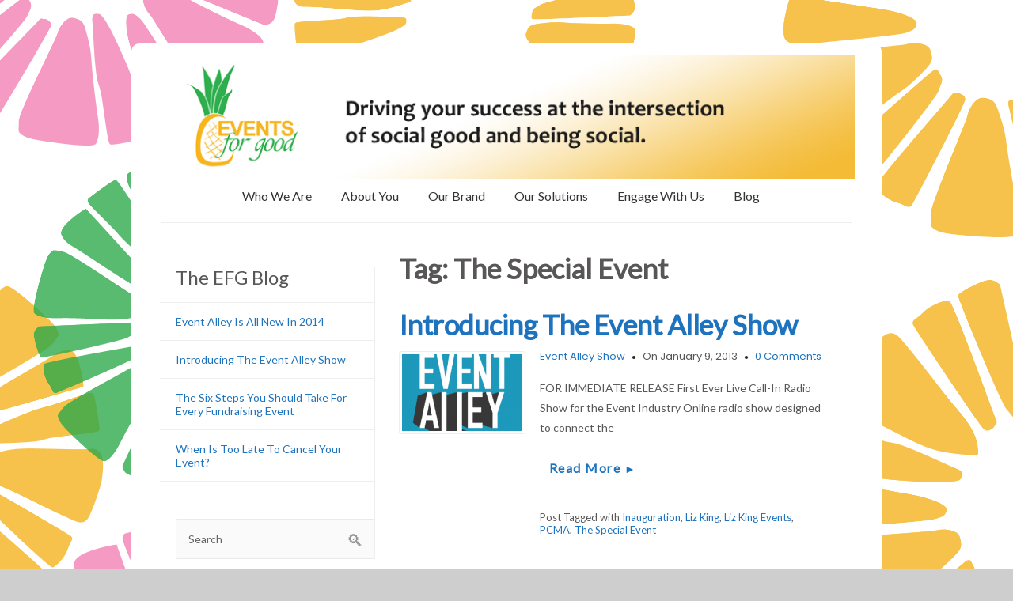

--- FILE ---
content_type: text/html; charset=UTF-8
request_url: http://www.eventsforgood.org/tag/the-special-event/
body_size: 4673
content:

<!DOCTYPE HTML PUBLIC "-//W3C//DTD HTML 4.01//EN" "http://www.w3.org/TR/html4/strict.dtd">
<html lang="en-US" xmlns:fb="https://www.facebook.com/2008/fbml" xmlns:addthis="https://www.addthis.com/help/api-spec" >
    <head>
        <meta charset="UTF-8" />
        <link rel="profile" href="http://gmpg.org/xfn/11" />
        <meta name="viewport" content="width=device-width, initial-scale=1.0, maximum-scale=1.0, user-scalable=0" />
        <link rel="pingback" href="http://www.eventsforgood.org/xmlrpc.php" />

        <title>The Special Event &#8211; Events For Good</title>
<meta name='robots' content='max-image-preview:large' />
<link rel='dns-prefetch' href='//s7.addthis.com' />
<link rel='dns-prefetch' href='//fonts.googleapis.com' />
<link rel='dns-prefetch' href='//s.w.org' />
<link rel="alternate" type="application/rss+xml" title="Events For Good &raquo; Feed" href="http://www.eventsforgood.org/feed/" />
<link rel="alternate" type="application/rss+xml" title="Events For Good &raquo; Comments Feed" href="http://www.eventsforgood.org/comments/feed/" />
<link rel="alternate" type="application/rss+xml" title="Events For Good &raquo; The Special Event Tag Feed" href="http://www.eventsforgood.org/tag/the-special-event/feed/" />
<link rel='stylesheet' id='colorway_stylesheet_minified-css'  href='http://www.eventsforgood.org/wp-content/themes/colorway/assets/css/style.min.css?ver=5.8.12' type='text/css' media='all' />
<link rel='stylesheet' id='wp-block-library-css'  href='http://www.eventsforgood.org/wp-includes/css/dist/block-library/style.min.css?ver=5.8.12' type='text/css' media='all' />
<link rel='stylesheet' id='colorway-google-fonts-css'  href='//fonts.googleapis.com/css?family=Lato&#038;font-weight=Default%7Cnormal%7Cbold%7Cbolder%7Clighter%7C100%7C200%7C300%7C400%7C500%7C600%7C700%7C800%7C900&#038;font-size=8%7C9%7C10%7C11%7C12%7C13%7C14%7C15%7C16%7C17%7C18%7C19%7C20%7C21%7C22%7C23%7C24%7C25%7C26%7C27%7C28%7C29%7C30%7C31%7C32%7C33%7C34%7C35%7C36%7C37%7C38%7C39%7C40&#038;subset=latin&#038;ver=5.8.12' type='text/css' media='all' />
<link rel='stylesheet' id='colorway_google_fonts_poppins-css'  href='//fonts.googleapis.com/css?family=Poppins%3A400%2C600%2C700&#038;subset=latin%2Clatin-ext&#038;ver=5.8.12' type='text/css' media='all' />
<link rel='stylesheet' id='addthis_all_pages-css'  href='http://www.eventsforgood.org/wp-content/plugins/addthis/frontend/build/addthis_wordpress_public.min.css?ver=5.8.12' type='text/css' media='all' />
<script type='text/javascript' src='http://www.eventsforgood.org/wp-includes/js/jquery/jquery.min.js?ver=3.6.0' id='jquery-core-js'></script>
<script src="http://www.eventsforgood.org/wp-includes/js/jquery/jquery-migrate.min.js?ver=3.3.2" defer="defer" type="text/javascript"></script>
<script type='text/javascript' src='http://www.eventsforgood.org/wp-admin/admin-ajax.php?action=addthis_global_options_settings&#038;ver=5.8.12' id='addthis_global_options-js'></script>
<script type='text/javascript' src='https://s7.addthis.com/js/300/addthis_widget.js?ver=5.8.12#pubid=wp-5397b1553b32f1b8e8176da586d1f881' id='addthis_widget-js'></script>
<link rel="https://api.w.org/" href="http://www.eventsforgood.org/wp-json/" /><link rel="alternate" type="application/json" href="http://www.eventsforgood.org/wp-json/wp/v2/tags/28" /><link rel="EditURI" type="application/rsd+xml" title="RSD" href="http://www.eventsforgood.org/xmlrpc.php?rsd" />
<link rel="wlwmanifest" type="application/wlwmanifest+xml" href="http://www.eventsforgood.org/wp-includes/wlwmanifest.xml" /> 
<meta name="generator" content="WordPress 5.8.12" />
	<style type='text/css'> ul.sm.sm-mint li.colorway_button_html button, .mean-container .mean-nav ul li button{ border-radius:30px;} ul.sm.sm-mint li.colorway_button_html span button { border-radius: 50%;}read-button a.read_more{ border-radius:19.3px;}ul.sm.sm-mint li.colorway_button_html button, .mean-container .mean-nav ul li button{ padding:9.8px 9.3px;} ul.sm.sm-mint li.colorway_button_html span button { padding: inherit;}.container-h {background-color:}h1.site-title {color:#3868bb}p.site-description { color:}.header{ padding:14.9px 0;}@media only screen and ( min-width: 968px ){ .container{ width:7.4%;}}.cyw-container{ width:99.9%;}.cw-content.container-fluid{ padding-top:11.3px;}#menu li.current_page_item a, #menu li.current_page_parent a, #menu .sm.sm-mint li li {background-color:}#menu li.current_page_item a:hover, #menu .sm.sm-mint li.menu-item a:hover, #menu .sm.sm-mintli.page_item a:hover {background-color:}.container-h.container-fluid.is-sticky #menu .sm.sm-mint li.menu-item a,.container-h.container-fluid.is-sticky #menu .sm.sm-mint li.page_item a,.container-h.container-fluid.is-sticky #menu .sm.sm-mint li.page_item li a,.container-h.container-fluid.is-sticky #menu .sm.sm-mint li.menu-item li a:link,.container-h.container-fluid.is-sticky #menu .sm.sm-mint li.current_page_item a{color:}.container-h.container-fluid.is-sticky #menu .sm.sm-mint li.menu-item a:hover,.container-h.container-fluid.is-sticky #menu .sm.sm-mint li.page_item a:hover,.container-h.container-fluid.is-sticky #menu .sm.sm-mint li.page_item li a:hover,.container-h.container-fluid.is-sticky #menu .sm.sm-mint li.menu-item li a:hover,.container-h.container-fluid.is-sticky #menu .sm.sm-mint li.current_page_item a:hover{background-color:}.container-h.container-fluid.is-sticky #menu .sm.sm-mint li.menu-item a:hover,.container-h.container-fluid.is-sticky #menu .sm.sm-mint li.page_item a:hover,.container-h.container-fluid.is-sticky #menu .sm.sm-mint li.page_item li a:hover,.container-h.container-fluid.is-sticky #menu .sm.sm-mint li.menu-item li a:hover,.container-h.container-fluid.is-sticky #menu .sm.sm-mint li.current_page_item a:hover{color:}ul.sm.sm-mint button, ul.sm.sm-mint button a, .mean-container .mean-nav ul li button a{color:#000000}ul.sm.sm-mint button:hover, ul.sm.sm-mint button a:hover, .mean-container .mean-nav ul li button a:hover {color:#ffffff}ul.sm.sm-mint button,.mean-container .mean-nav ul li button {background-color:}#menu .sm.sm-mint li button:hover, .mean-container .mean-nav ul li button:hover  {background-color:#67b767}.cw-content a {
                    color:#1e73be}.cw-content a:hover {color:#67b767}.cw-content h1{color:}.cw-content h2 {color:}.cw-content h3 {color:}.cw-content h4 {color:}.cw-content h5 {color:}.cw-content h6 {color:}.footer-navi a {color:#949494}.footer a {color:#949494}.footer-navi a:hover {color:}.footer a:hover {color:}.footer h1, .footer h2, .footer h3, .footer h4, .footer h5, .footer p {color:#949494}.footer h6,.footer .widget_inner h6 {color:#cccccc}.footer-container {background-color:#ffffff}.footer-navi {background-color:#ffffff}.read-button a.read_more {background-color:#ffffff}.read-button a.read_more:hover {background-color:#ffffff}.read-button a.read_more:hover {color:#354053} p{ line-height:1.8em;} </style><style type="text/css" id="custom-background-css">
body.custom-background { background-color: #cecece; background-image: url("http://www.eventsforgood.org/wp-content/uploads/2012/09/Pineapple-Rings-Background.png"); background-position: left bottom; background-size: cover; background-repeat: no-repeat; background-attachment: scroll; }
</style>
	<style type='text/css'> h1.site-title, p.site-description{ font-family: Lato, Sans-Serif}#menu .sm.sm-mint li a, ul.sm.sm-mint button{ font-family: Lato, Sans-Serif} body{ font-family: Lato, Sans-Serif}h1{ font-family: Lato, Sans-Serif}h2{ font-family: Lato, Sans-Serif } h3{ font-family: Lato, Sans-Serif } h4{ font-family: Lato, Sans-Serif;}h5{ font-family: Lato, Sans-Serif;}h6{ font-family: 'Lato', Sans-Serif;}p{ font-family: Lato, Sans-Serif;} .read-button a.read_more{ font-family: Lato, Sans-Serif;} h1.site-title{ font-weight: 600} p.site-description{ font-weight: 400} #menu .sm.sm-mint li a{ font-weight: 400} h1{ font-weight:600} h2{ font-weight:600; } h3{ font-weight:600; } h4{ font-weight:400; } h5{ font-weight:600; } h6{ font-weight:400; } .read-button a.read_more{ font-weight:600; } #menu .sm.sm-mint li a{ font-size:16px; } li.colorway_button_html button{ font-size: 17px; } h1{ font-size:35px; } h2{ font-size:32px; } h3{ font-size:29px; } h4{ font-size:24px; } h5{ font-size:24px; } .footer-container h6, .footer .widget_inner h4{ font-size:22px; } .footer-navi a{ font-size:16px; } .read-button a.read_more{ font-size: 16px; } </style><link rel="icon" href="http://www.eventsforgood.org/wp-content/uploads/2012/09/EFG-Favicon.jpg" sizes="32x32" />
<link rel="icon" href="http://www.eventsforgood.org/wp-content/uploads/2012/09/EFG-Favicon.jpg" sizes="192x192" />
<link rel="apple-touch-icon" href="http://www.eventsforgood.org/wp-content/uploads/2012/09/EFG-Favicon.jpg" />
<meta name="msapplication-TileImage" content="http://www.eventsforgood.org/wp-content/uploads/2012/09/EFG-Favicon.jpg" />

    </head>
    <body 
        class="archive tag tag-the-special-event tag-28 custom-background" style='background-image="";background-color:cecece'>       
                <div class="container-h container-head container" 
         >
            <div class="">
                <!--Start Header Grid-->
                <div class="row header">
                    <div class="header_con">

                        
                        <div class="logo col-md-12 col-sm-12 center-logo">
                                                                                                          <a class="colorway_logo" href="http://www.eventsforgood.org"><img style="width:95.9%; height:auto;" src="http://www.eventsforgood.org/wp-content/uploads/2012/09/EFG-Website-Header-BR-Gradient-Orange.jpg" alt="Events For Good"/></a>                              
                                                                                                                                                                                                            
                            <!--sticky header logo-->
                                                        <hgroup>   

                                
                            </hgroup>
                        </div>

                                                    <!--Start MenuBar-->
                            <div class="menu-bar center-menu col-md-12">  
                                     <div id="menu" class="menu-default-container"><ul id="menu-default" class="sm sm-mint"><li id="menu-item-159" class="menu-item menu-item-type-post_type menu-item-object-page menu-item-159"><a href="http://www.eventsforgood.org/about/">Who We Are</a></li>
<li id="menu-item-158" class="menu-item menu-item-type-post_type menu-item-object-page menu-item-158"><a href="http://www.eventsforgood.org/about-you/">About You</a></li>
<li id="menu-item-156" class="menu-item menu-item-type-post_type menu-item-object-page menu-item-156"><a href="http://www.eventsforgood.org/brand/">Our Brand</a></li>
<li id="menu-item-157" class="menu-item menu-item-type-post_type menu-item-object-page menu-item-157"><a href="http://www.eventsforgood.org/solutions/">Our Solutions</a></li>
<li id="menu-item-155" class="menu-item menu-item-type-post_type menu-item-object-page menu-item-155"><a href="http://www.eventsforgood.org/engage/">Engage With Us</a></li>
<li id="menu-item-154" class="menu-item menu-item-type-post_type menu-item-object-page current_page_parent menu-item-154"><a href="http://www.eventsforgood.org/blog/">Blog</a></li>
</ul></div>                       
                                <div class="clearfix"></div>
                            </div>
                            <!--End MenuBar-->
                                                <div class="clearfix"></div>

                    </div>
                </div>

                                    <div class="border"></div>
                            </div>
        </div>       
        <div class="clear"></div>
        <div class="cw-content container-head container">
            <div class="cyw-container">
                <div class="">
                    <!--Start Container Div-->

    <div class="row content">
                    <div class="col-md-4 col-sm-4">
                <div class="sidebar left">
                    
		
		<h4 class="widget-title">The EFG Blog</h4>
		<ul>
											<li>
					<a href="http://www.eventsforgood.org/event-alley-is-all-new-in-2014/">Event Alley Is All New In 2014</a>
									</li>
											<li>
					<a href="http://www.eventsforgood.org/introducing-the-event-alley-show/">Introducing The Event Alley Show</a>
									</li>
											<li>
					<a href="http://www.eventsforgood.org/the-six-steps-you-should-take-for-every-fundraising-event/">The Six Steps You Should Take For Every Fundraising Event</a>
									</li>
											<li>
					<a href="http://www.eventsforgood.org/when-is-too-late-to-cancel-your-event/">When Is Too Late To Cancel Your Event?</a>
									</li>
					</ul>

					<div class="textwidget"></br></div>
		<form role="search" method="get" id="searchform" action="http://www.eventsforgood.org/">
    <div class="sidebar_search">
        <input type="text" onfocus="if (this.value == 'Search') {
                    this.value = '';
                }" onblur="if (this.value == '') {
                            this.value = 'Search';
                        }"  value="Search" name="s" id="s" />
        <input type="submit" id="searchsubmit" value="Search" />
    </div>
</form>
<div class="clear"></div>
<p></p>
                </div>
            </div>
        
        <div class="col-md-8">
            <!--Start Content Grid-->
            <div class="content-wrap">
                
                <div class="blog" id="blogmain">
                    <h1 class="page-title">Tag: <span>The Special Event</span></h1><article class="blog_post">
    <!-- Start the Loop. -->
    <div id="post-139" class="animated post-139 post type-post status-publish format-standard has-post-thumbnail hentry category-event-alley-show tag-inauguration tag-liz-king tag-liz-king-events tag-pcma tag-the-special-event">
        <div class="row"> 

            <header class="entry-header">
                <h1 class="entry-title"><a href="http://www.eventsforgood.org/introducing-the-event-alley-show/" rel="bookmark">Introducing The Event Alley Show</a></h1>            </header><!-- .entry-header --> 
            
                           
                <div class="col-md-4 col-sm-6">
                    <a href="http://www.eventsforgood.org/introducing-the-event-alley-show/"><div class='img_thumb_blog'><span></span><img width="250" height="160" src="http://www.eventsforgood.org/wp-content/uploads/2013/01/EventAlley_300x300-250x160.png" class="postimg wp-post-image" alt="" loading="lazy" /></div></a>
                </div>
                            <div class="col-md-8">
                <div class="blog-content">
                    <ul class="post_meta">
                                                                            <li class="posted_in"><a href="http://www.eventsforgood.org/category/event-alley-show/" rel="category tag">Event Alley Show</a></li>
                                                                            <li class="post_date">On January 9, 2013</li>
                                                                            <li class="postc_comment"><a href="http://www.eventsforgood.org/introducing-the-event-alley-show/#respond"><span class="dsq-postid" data-dsqidentifier="139 http://www.eventsforgood.org/?p=139">No Comments.</span></a></li>
                                            </ul>
                    <div class="at-above-post-arch-page addthis_tool" data-url="http://www.eventsforgood.org/introducing-the-event-alley-show/"></div>
<p>FOR IMMEDIATE RELEASE First Ever Live Call-In Radio Show for the Event Industry Online radio show designed to connect the</p>
<div class="read-button read_more_btn_text"><a class="read_more" href="http://www.eventsforgood.org/introducing-the-event-alley-show/">Read More<span class="arrow_readm"> &#x25BA;</span></a></div>
<p><!-- AddThis Advanced Settings above via filter on get_the_excerpt --><!-- AddThis Advanced Settings below via filter on get_the_excerpt --><!-- AddThis Advanced Settings generic via filter on get_the_excerpt --><!-- AddThis Share Buttons above via filter on get_the_excerpt --><!-- AddThis Share Buttons below via filter on get_the_excerpt --></p>
<div class="at-below-post-arch-page addthis_tool" data-url="http://www.eventsforgood.org/introducing-the-event-alley-show/"></div>
<p><!-- AddThis Share Buttons generic via filter on get_the_excerpt --></p>
                    <div class="clear"></div>
                    <div class="tags">
                        Post Tagged with <a href="http://www.eventsforgood.org/tag/inauguration/" rel="tag">Inauguration</a>, <a href="http://www.eventsforgood.org/tag/liz-king/" rel="tag">Liz King</a>, <a href="http://www.eventsforgood.org/tag/liz-king-events/" rel="tag">Liz King Events</a>, <a href="http://www.eventsforgood.org/tag/pcma/" rel="tag">PCMA</a>, <a href="http://www.eventsforgood.org/tag/the-special-event/" rel="tag">The Special Event</a>                    </div>
                    <div class="clear"></div>                
            
                </div>               
            </div>
        </div>
        <!-- End the Loop. -->
        <div class="divider"></div>
</article>
                    </div>
                                </div>
        </div>
        
        <div class="clear"></div>
        <!--End Content Grid-->
    </div>
</div>
</div>

<!--End Container Div-->
</div>
</div>
</div>
<!--Start Footer container-->
<!--End footer container-->

 

    <!--Start footer navigation-->
    <div class="container footer-navi footer_inline ">
      <div class="">
            <div class="row">
                <div id="inline1" class="navigation col-md-5">
                    <ul class="footer_des">
                       
                    </ul>                
                </div>
                <div id="inline2" class="social-icons colorway_twitter col-md-3">
                                                                                                                                                                                                                                 
                    
                    
                    
                    
                    
                    
                </div>
                <div id="inline3" class="right-navi copy-text col-md-4">               
                    <p><a href="http://www.eventsforgood.org" rel="nofollow">Events For Good © 2009-2021</a></p>
                </div> 
            </div>
        </div>
        <div class="clear"></div>
    </div>
</div>
<!--End Footer navigation-->
<div class="footer_space"></div>

<script type='text/javascript' id='disqus_count-js-extra'>
/* <![CDATA[ */
var countVars = {"disqusShortname":"eventsforgood"};
/* ]]> */
</script>
<script type='text/javascript' src='http://www.eventsforgood.org/wp-content/plugins/disqus-comment-system/public/js/comment_count.js?ver=3.0.22' id='disqus_count-js'></script>
<script type='text/javascript' src='http://www.eventsforgood.org/wp-content/themes/colorway/assets/js/jquery.all.min.js?ver=5.8.12' id='inkthemes_all_minified_js-js'></script>
<script type='text/javascript' src='http://www.eventsforgood.org/wp-includes/js/wp-embed.min.js?ver=5.8.12' id='wp-embed-js'></script>
</body>
</html>